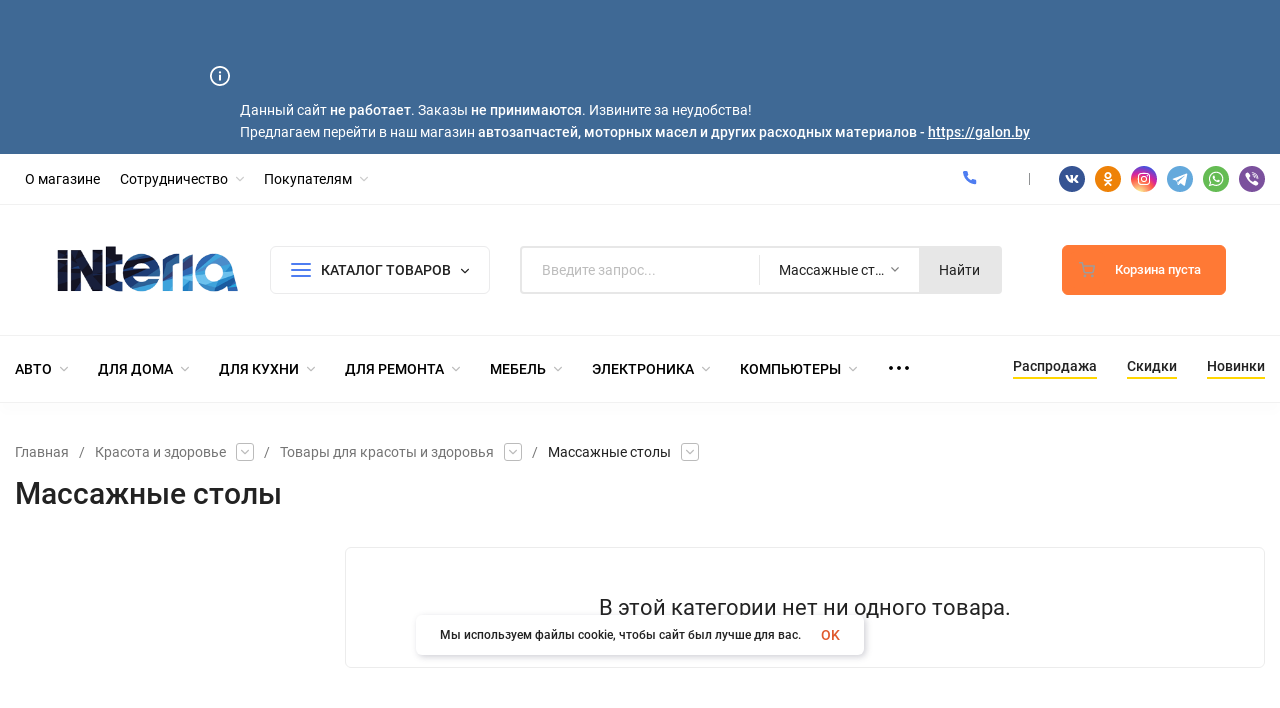

--- FILE ---
content_type: text/plain
request_url: https://www.google-analytics.com/j/collect?v=1&_v=j102&a=1598820282&t=pageview&_s=1&dl=https%3A%2F%2Finteria.by%2Fcategory%2Fkrasota-i-zdorove%2Ftovary-dlya-krasoty-i-zdorovya%2Fmassazhnye-stoly%2F&ul=en-us%40posix&dt=%D0%9C%D0%B0%D1%81%D1%81%D0%B0%D0%B6%D0%BD%D1%8B%D0%B5%20%D1%81%D1%82%D0%BE%D0%BB%D1%8B%20-%20%D0%B8%D0%BD%D1%82%D0%B5%D1%80%D0%BD%D0%B5%D1%82-%D0%BC%D0%B0%D1%80%D0%BA%D0%B5%D1%82%20%D0%98%D0%BD%D1%82%D0%B5%D1%80%D0%BD%D0%B5%D1%82-%D0%BC%D0%B0%D0%B3%D0%B0%D0%B7%D0%B8%D0%BD%20Interia.by&sr=1280x720&vp=1280x720&_u=IEBAAEABAAAAACAAI~&jid=1172214983&gjid=959370055&cid=1944439487.1769035511&tid=UA-105598927-1&_gid=1898257227.1769035511&_r=1&_slc=1&z=959326652
body_size: -449
content:
2,cG-ELNZWCE1J5

--- FILE ---
content_type: application/javascript
request_url: https://interia.by/wa-data/public/site/themes/insales/js/insale.min.js?v2.2.0.28
body_size: 11590
content:
"use sctrict";jQuery.cookie=function(e,t,i){if(arguments.length>1&&(null===t||"object"!=typeof t)){if(i=jQuery.extend({},i),null===t&&(i.expires=-1),"number"==typeof i.expires){var s=i.expires,n=i.expires=new Date;n.setDate(n.getDate()+s)}return document.cookie=[encodeURIComponent(e),"=",i.raw?String(t):encodeURIComponent(String(t)),i.expires?"; expires="+i.expires.toUTCString():"",i.path?"; path="+i.path:"",i.domain?"; domain="+i.domain:"",i.secure?"; secure":""].join("")}var o,a=(i=t||{}).raw?function(e){return e}:decodeURIComponent;return(o=new RegExp("(?:^|; )"+encodeURIComponent(e)+"=([^;]*)").exec(document.cookie))?a(o[1]):null},function(e,t){"object"==typeof exports?module.exports=t(e):"function"==typeof define&&define.amd?define([],t):e.LazyLoad=t(e)}("undefined"!=typeof global?global:this.window||this.global,function(e){"use strict";"function"==typeof define&&define.amd&&(e=window);const t={src:"data-src",srcset:"data-srcset",selector:".lazyload",root:null,rootMargin:"0px",threshold:0},i=function(){let e={},t=!1,s=0,n=arguments.length;"[object Boolean]"===Object.prototype.toString.call(arguments[0])&&(t=arguments[0],s++);let o=function(s){for(let n in s)Object.prototype.hasOwnProperty.call(s,n)&&(t&&"[object Object]"===Object.prototype.toString.call(s[n])?e[n]=i(!0,e[n],s[n]):e[n]=s[n])};for(;s<n;s++){o(arguments[s])}return e};function s(e,s){this.settings=i(t,s||{}),this.images=e||document.querySelectorAll(this.settings.selector),this.observer=null,this.init()}if(s.prototype={init:function(){if(!e.IntersectionObserver)return void this.loadImages();let t=this,i={root:this.settings.root,rootMargin:this.settings.rootMargin,threshold:[this.settings.threshold]};this.observer=new IntersectionObserver(function(e){Array.prototype.forEach.call(e,function(e){if(e.isIntersecting){t.observer.unobserve(e.target);let i=e.target.getAttribute(t.settings.src),s=e.target.getAttribute(t.settings.srcset);"img"===e.target.tagName.toLowerCase()?(i&&(e.target.src=i,e.target.classList.add("lazy-img-active")),s&&(e.target.srcset=s)):e.target.style.backgroundImage="url("+i+")"}})},i),Array.prototype.forEach.call(this.images,function(e){t.observer.observe(e)})},loadAndDestroy:function(){this.settings&&(this.loadImages(),this.destroy())},loadImages:function(){if(!this.settings)return;let e=this;Array.prototype.forEach.call(this.images,function(t){let i=t.getAttribute(e.settings.src),s=t.getAttribute(e.settings.srcset);"img"===t.tagName.toLowerCase()?(i&&(t.src=i,t.classList.add("lazy-img-active")),s&&(t.srcset=s)):t.style.backgroundImage="url('"+i+"')"})},destroy:function(){this.settings&&(this.observer.disconnect(),this.settings=null)}},e.lazyload=function(e,t){return new s(e,t)},e.jQuery){const t=e.jQuery;t.fn.lazyload=function(e){return(e=e||{}).attribute=e.attribute||"data-src",new s(t.makeArray(this),e),this}}return s}),$(function(){$.inSale={_svg:"",is_mobile:!1,home_slider_auto:"",modal_add:!1,lazy_load_false:!1,product_images_arrow:!1,filters_ajax:!1,days:"days",hours:"hours",minutes:"minutes",seconds:"seconds",products_margin:30,products_margin_mobile:10,lazyLoad:function(){let e=document.querySelectorAll(".lazy-img"),t=new LazyLoad(e);return this.lazy_load_false&&t.loadImages(),t},init:function(e){let t=this;function i(){if("function"==typeof Event)window.dispatchEvent(new Event("resize"));else{var e=window.document.createEvent("UIEvents");e.initUIEvent("resize",!0,!1,window,0),window.dispatchEvent(e)}}t._svg=e._svg,t.is_mobile=!!e.is_mobile,t.home_slider_auto=e.home_slider_auto,t.modal_add=!!e.modal_add,t.lazy_load_false=!!e.lazy_load_false,t.product_images_arrow=!!e.product_images_arrow,t.filters_ajax=!!e.filters_ajax,t.days=e.days,t.hours=e.hours,t.minutes=e.minutes,t.seconds=e.seconds,t.sign=e.sign,t.sign_position=e.sign_position,t.sign_delim=e.sign_delim,t.precision=e.precision,t.products_margin=e.products_margin,t.products_margin_mobile=e.products_margin_mobile,t.lazyLoad(),$(".h-slider").owlCarousel({autoHeight:!1,nav:!1,dots:!0,loop:!0,mouseDrag:!0,items:1,autoplay:!!t.home_slider_auto,autoplayTimeout:t.home_slider_auto?1e3*t.home_slider_auto:0,autoplayHoverPause:!0,responsive:{767:{nav:!0}},onInitialized:function(e){$(".h-slider").addClass("h-slider_active")}}),$(".p-day_slider").owlCarousel({autoHeight:!1,nav:!0,dots:!1,loop:!0,mouseDrag:!0,items:1,autoplay:!1,onInitialized:function(e){$(".p-day_slider").addClass("p-day_active")}}),function(e,i){var s=t._svg;if(!i.createElementNS||!i.createElementNS("http://www.w3.org/2000/svg","svg").createSVGRect)return!0;var n,o,a="localStorage"in e&&null!==e.localStorage,l=function(){i.body.insertAdjacentHTML("afterbegin",o)},c=function(){i.body?l():i.addEventListener("DOMContentLoaded",l)};if(a&&10==localStorage.getItem("inlineSVGrev")&&(o=localStorage.getItem("inlineSVGdata")))return c(),!0;try{(n=new XMLHttpRequest).open("GET",s,!0),n.onload=function(){n.status>=200&&n.status<400&&(o=n.responseText,c(),a&&(localStorage.setItem("inlineSVGdata",o),localStorage.setItem("inlineSVGrev",10)))},n.send()}catch(e){}}(window,document),window.stylerRadioChecbox=function(){$('input[type="radio"]').not('.in-radio input[type="radio"],.searchpro__page-sidebar input[type="radio"],.s-order-page input[type="radio"]').each(function(e,t){$(this).wrap('<div class="in-radio"></div>').parent().append('<div class="in-radio__element"></div>'),$(this).closest("label").length||$(this).parent().wrap("<label></label>")}),$('input[type="checkbox"]').not('.in-checkbox input[type="checkbox"],.searchpro__page-sidebar input[type="checkbox"],.s-order-page input[type="checkbox"]').each(function(e,t){$(this).wrap('<div class="in-checkbox"></div>').parent().append('<div class="in-checkbox__element"></div>'),$(this).closest("label").length||$(this).parent().wrap("<label></label>")})},stylerRadioChecbox(),$(".in-checkbox").on("click",".in-checkbox__element:not(label .in-checkbox__element)",function(){var e=$(this).prev();e.prop("checked")?e.prop("checked",!1):e.prop("checked",!0)}),$(".fan").fancybox(),$("[data-fancybox]").fancybox({loop:!0});const s=$(".search"),n=$(".search-res");n.length&&s.length&&(s.find(".search__input").on("keyup",function(){const e=$(this),t=e.closest("form"),i=t.attr("action");$(this).val().length<3?n.removeClass("search-res_active").html(""):$.get(i+"?"+t.serialize()+"&ajax=1",function(t){const i=$(t);s.find(".search__info").hide(),i.hasClass("search-res")?e.closest(".search").find(".search-res").html(i.html()).addClass("search-res_active"):e.closest(".search").find(".search-res").html(i.html()).removeClass("search-res_active")})}),$(document).click(function(e){$(e.target).closest(".search").length||(n.removeClass("search-res_active"),e.stopPropagation())}));const o=$(".h-mobile__top-search");s.length&&o.length&&(o.find(".h-mobile__top-search-icon").click(function(){o.find(".h-mobile__top-search-bl").addClass("h-mobile__top-search-bl_active")}),o.find(".h-mobile__top-search-close").click(function(){o.find(".h-mobile__top-search-bl").removeClass("h-mobile__top-search-bl_active")}));const a=$(".m-search"),l=$(".m-header__search");l.length&&a.length&&(l.click(function(e){a.addClass("m-search_active")}),a.find(".m-search__close").click(function(e){a.removeClass("m-search_active")}));const c=$(".h-fix"),r=$(".header").innerHeight();c.length&&$(window).scroll(function(){$(this).scrollTop()>r?c.addClass("h-fix_active"):c.removeClass("h-fix_active")});const d=$(".h-menu__link_active");d.length&&d.each(function(){$(this).closest(".h-menu__item").find(".h-menu__link").first().addClass("h-menu__link_active")});const _=$(".c-main-bg");_.length&&_.click(function(){$(this).removeClass("c-main-bg_active")});const m=$(".h-menu_hover");m.length&&m.mouseover(function(){$(".b-catalog_active").length||($(this).addClass("h-menu_open"),_.addClass("c-main-bg_active"))}).mouseout(function(){$(".b-catalog_active").length||($(this).removeClass("h-menu_open"),_.removeClass("c-main-bg_active"))});const h=$(".b-catalog"),u=$(".b-catalog__button");h.length&&u.length&&(u.click(function(){const e=$(this).closest(".b-catalog");let t=$("body,html").innerHeight()-$(this).innerHeight()-$(this).position().top-($(this).offset().top-$(window).scrollTop())-22;$(this).next().find(".c-menu__wrap").css("max-height",t>360?t:360),e.hasClass("b-catalog_active")?($(this).parent().removeClass("b-catalog_active"),$(this).find(".bars").removeClass("bars_active"),$(this).next().removeClass("c-menu_active"),_.removeClass("c-main-bg_active"),$(this).closest(".header__top-wrap").css("zIndex",""),$(this).closest(".header__midd-wrap").css("zIndex",""),$(this).closest(".header__bott-wrap").css("zIndex","")):($(this).parent().addClass("b-catalog_active"),$(this).find(".bars").addClass("bars_active"),$(this).next().addClass("c-menu_active"),$(this).closest(".header__top-wrap").css("z-index","903"),$(this).closest(".header__midd-wrap").css("z-index","902"),$(this).closest(".header__bott-wrap").css("z-index","901"),_.addClass("c-main-bg_active"))}),$(document).click(function(e){$(e.target).closest(".b-catalog").length||$(e.target).closest(".h-menu_catalog").length||$(e.target).closest(".l-catalog").length||(h.removeClass("b-catalog_active"),h.find(".bars").removeClass("bars_active"),h.find(".c-menu").removeClass("c-menu_active"),_.removeClass("c-main-bg_active"),$(".header__top-wrap").css("z-index",""),$(".header__midd-wrap").css("z-index",""),$(".header__bott-wrap").css("z-index",""),e.stopPropagation())}));const p=$(".c-menu__item"),f=$(".c-menu__right");if(p.length){let e;p.mouseover(function(){const t=$(this);let i=t.data("id");clearTimeout(e),e=setTimeout(function(){p.removeClass("c-menu__item_active"),t.addClass("c-menu__item_active"),f.find(".c-menu__items").removeClass("c-menu__items_active"),f.find(".c-menu__items-"+i).addClass("c-menu__items_active")},300)}),f.mouseover(function(){clearTimeout(e)})}const g=$(".l-catalog");if(g.length){function v(){const e=$(".in-right")[0].getBoundingClientRect().width+30;g.find(".c-menu__right").css({width:e})}g.mouseenter(function(){g.find(".c-menu__items").removeClass("c-menu__items_active");const e=g[0].getBoundingClientRect().height,t=$("body,html").innerHeight()-($(this).offset().top-$(window).scrollTop())-62;g.find(".c-menu__right-wrap").css("max-height",t>360?t:360),g.find(".c-menu__right-wrap").css("min-height",e-40)}).mouseleave(function(){setTimeout(function(){g.find(".c-menu__item_active").removeClass("c-menu__item_active")},300)}),$(window).resize(function(e){v()}),v()}const b=$(".h-menu");b.length&&(b.each(function(e,i){const s=$(this),n=s.find(".h-menu__yet"),o=n.find(".h-menu__sub"),a=o.length?o:n.find(".h-menu__img-ul");let l=s.innerWidth();function c(){const e=s.innerWidth();let t=n.innerWidth(),i=[];s.addClass("h-menu_active"),n.hide(),s.find(".h-menu__item:not(.h-menu__yet)").each(function(s,n){(t+=$(this).innerWidth()+3)>e?(i.push(s),$(this).hide()):$(this).show()}),t>e&&s.find(".h-menu__yet").show(),a.find(".h-menu__sub-item-right").hide(),i.length>0&&i.forEach(function(e,t,i){a.find(".h-menu__sub-item-right").eq(e).show()})}s.find(".h-menu__item:not(.h-menu__yet)").each(function(){let e=$(this).find(".h-menu__icon").html()||"",i=$("<div></div>").append($(this).find(".h-menu__link .label").clone());const s=$(this).find(".h-menu__link .h-menu__name").text(),n=$(this).find(".h-menu__link").attr("href"),l=$(this).find(".h-menu__link_active");if(e&&(e='<span class="h-menu__img-icon">'+e+"</span>"),o.length){let e=$(this).find(">.h-menu__sub").html(),t="";null!=e?(e='<ul class="h-menu__sub h-menu__sub-2">'+e+"</ul>",t='<svg class="icon8 i-angle-right"><use xlink:href="#i-angle-right"></use></svg>'):e="";let i="";l.length&&(i=" h-menu__link_active"),a.append('<li class="h-menu__sub-item h-menu__sub-item-right"><a href="'+n+'" class="h-menu__sub-link'+i+'">'+s+t+"</a>"+e+"</li>")}else{let t=$(this).find(">.h-menu__sub").clone(),o=$(this).find(".h-menu__img-ul").clone(),l=$(this).find(".c-menu__left").clone();t.length?(t.find(".h-menu__sub-item").removeClass("h-menu__sub-item").addClass("h-menu__img-li-1"),t.find(".h-menu__sub-link").removeClass("h-menu__sub-link").addClass("h-menu__img-link-1"),t.find(".h-menu__sub,.i-angle-right,.h-menu__icon").remove(),t='<ul class="h-menu__img-ul-1">'+t.html()+"</ul>"):o.length?(o.find(".h-menu__img-li").removeClass("h-menu__img-li").addClass("h-menu__img-li-1"),o.find(".h-menu__img-link").removeClass("h-menu__img-link").addClass("h-menu__img-link-1"),o.find(".h-menu__img-name").removeClass("h-menu__img-name"),o.find(".h-menu__img-icon,.h-menu__img-ul-1").remove(),t='<ul class="h-menu__img-ul-1">'+o.html()+"</ul>"):l.length?(l.find(".c-menu__item").removeClass("c-menu__item").addClass("h-menu__img-li-1"),l.find(".c-menu__item-link").removeClass("c-menu__item-link").addClass("h-menu__img-link-1"),l.find(".c-menu__item-icon,.i-angle-right").remove(),t='<ul class="h-menu__img-ul-1">'+l.html()+"</ul>"):t="",a.append('<li class="h-menu__sub-item-right h-menu__img-li"><a class="h-menu__img-link" href="'+n+'">'+e+'<span class="h-menu__img-name h-menu__name">'+s+"</span>"+i.html()+"</a> "+t+"</li>")}t.lazyLoad()}),a.find(".h-menu__sub-item-right").hide();let r=$(window).width();$(window).resize(function(e){const t=$(this).width();t!=r&&(c(),r=t)}),c(),$(window).bind("load",function(){c(),s.removeClass("h-menu_over"),l=s.innerWidth(),$(window).scroll(function(){l!=s.innerWidth()&&c()})})}),$(".h-menu__link_active").each(function(){$(this).closest(".h-menu__sub-item").is(":visible")||$(this).closest(".h-menu__item").find(".h-menu__link").addClass("h-menu__link_active")}));const C=$(".h-menu__link, .m-brands__link");let w,k;C.length&&C.mouseenter(function(){const e=$(this).parent();let t=$("body,html").innerHeight()-e.innerHeight()-e.position().top-(e.offset().top-$(window).scrollTop())-20;const i=e.find(".h-menu__img-ul"),s=e.find(".c-menu__wrap");e.find(".h-menu__img-title").length&&(t-=e.find(".h-menu__img-title").innerHeight()+20),i.length&&i.css("max-height",t>360?t-40:360),s.length&&s.css("max-height",t>360?t:360)});const x=$(".h-menu__link");var y,z;x.length&&(x.mouseover(function(){const e=$(this);clearTimeout(w),clearTimeout(k),x.removeClass("tab-hover"),w=setTimeout(function(){e.addClass("tab-hover")},200)}).mouseout(function(){const e=$(this);clearTimeout(w),clearTimeout(k),k=setTimeout(function(){e.find(".h-menu__link").removeClass("tab-hover")},300)}),y="only screen and (min-width: 768px)","function"==typeof(z=window.matchMedia)&&y&&z(y).matches&&$(document).on("click touch",".h-menu__link",function(){if($(this).find(".i-angle-down").length&&!$(this).hasClass("tab-hover"))return!1}));const T=$(".l-menu");T.length&&(T.find(".l-menu__angle").click(function(){$(this).toggleClass("l-menu__angle_active").next().slideToggle()}),$(".l-menu__active").parents(".l-menu__dop").show().prev().addClass("l-menu__angle_active"));const I=$(".f-currency select");I.length&&I.change(function(){let e=location.href;-1==e.indexOf("?")?e+="?":e+="&",location.href=e+"currency="+$(this).val()});const L=$(".bars_mobile"),j=$(".m-menu"),S=$(".m-menu__close");L.length&&(L.click(function(e){$(this).addClass("bars_active"),j.addClass("m-menu_active"),$("html").css({overflow:"hidden"})}),S.click(function(e){$(".bars").removeClass("bars_active"),j.removeClass("m-menu_active"),$("html").css({overflow:""})})),j.length&&!$(".m-menu-catalog").length&&j.find(".m-menu__down:not(.m-menu-links .m-menu__down)").click(function(){const e=$(this).closest(".m-menu__info").next();$(this).toggleClass("m-menu__down_active"),$(this).closest(".m-menu__ul-2").length||(j.find(".m-menu__down").not($(this)).removeClass("m-menu__down_active"),j.find(".m-menu__li-1").not($(this).closest(".m-menu__li-1")).removeClass("m-menu__li-1_active"),j.find(".m-menu__ul-2").not(e).slideUp(),$(this).closest(".m-menu__li-1").toggleClass("m-menu__li-1_active")),$(this).closest(".m-menu__info").next().slideToggle()}),function(){const e=$(".m-menu-links");$(".m-menu-catalog").click(function(){$(this).next().children().show()}),e.find(".m-menu-links__close").click(()=>{e.find(".m-menu-links__dop").hide(),$(".bars").removeClass("bars_active"),$(".m-menu").removeClass("m-menu_active"),$("html").css({overflow:""})}),e.find(".m-menu__info").click(function(e){if($(this).find(".m-menu__down").length)return e.stopPropagation(),$(this).next().show(),!1}),e.find(".m-menu-links__prev").click(function(){$(this).closest(".m-menu-links__dop").hide()}),e.find(".m-menu-links__title").click(function(){$(this).closest(".m-menu-links__dop").hide()})}();const H=$(".h-yet__show"),A=$(".h-yet__hide");H.length&&A.length&&(H.click(function(e){$(this).parent().prev().addClass("h-hidden-show"),$(this).hide().next().show()}),A.click(function(e){$(this).parent().prev().removeClass("h-hidden-show"),$(this).hide().prev().show()}));const M=$(".f-mobile");if(M.length&&($(document).on("click",".f-filter-bar",function(){M.addClass("f-mobile_active")}),$(document).on("click",".f-mobile__close,.filter__button",function(){return M.removeClass("f-mobile_active"),!1})),t.is_mobile){const e=$(".footer__item-title");e.length&&e.click(function(){$(this).find(".footer__item-down").toggleClass("footer__item-down_active"),$(this).next().slideToggle()})}if(t.is_mobile){const e=$(".h-phone__home");e.length&&(e.click(function(){$(this).toggleClass("h-phone__home_active")}),$(document).click(function(t){$(t.target).closest(".h-mobile__top-phone").length||(e.removeClass("h-phone__home_active"),t.stopPropagation())}))}$(".h-categ__slider").owlCarousel({lazyLoad:!0,dots:!1,nav:!0,margin:30,loop:!1,responsive:{0:{margin:10,items:2},580:{margin:20,items:3},767:{margin:20,items:4},1280:{items:5}},onInitialized:function(e){$(e.currentTarget).addClass("h-categ__slider_active")}}),$(".c-categ__slider").owlCarousel({lazyLoad:!0,dots:!1,nav:!0,margin:30,loop:!1,responsive:{0:{margin:10,items:2},580:{margin:20,items:3},1280:{items:4}},onInitialized:function(e){$(e.currentTarget).addClass("c-categ__slider_active")}}),$(".r-reviews__sl-2").owlCarousel({lazyLoad:!0,dots:!1,nav:!0,margin:20,loop:!1,responsive:{0:{items:1},680:{items:2}}}),$(".r-reviews__sl-3").owlCarousel({lazyLoad:!0,dots:!1,nav:!0,margin:20,loop:!1,responsive:{0:{items:1},680:{items:2},980:{items:3}}}),$(".r-reviews__sl-4").owlCarousel({lazyLoad:!0,dots:!1,nav:!0,margin:20,loop:!1,responsive:{0:{items:1},680:{items:2},980:{items:3},1280:{items:4}}}),$(".h-stock__slider").owlCarousel({lazyLoad:!0,dots:!1,nav:!0,margin:0,loop:!0,responsive:{0:{margin:0,items:1},1180:{margin:$(".in-left").length?0:20,items:$(".in-left").length?1:2}}}),$(".products_slider.h-products_col-2").owlCarousel({lazyLoad:!0,dots:!1,nav:!0,margin:20,autoHeight:!1,responsive:{0:{items:1,margin:t.products_margin_mobile},1080:{items:2,margin:t.products_margin_mobile},1400:{margin:t.products_margin,items:2}},onInitialized:function(e){$(e.currentTarget).addClass("products_slider_active")}}),$(".products_slider.h-products_col-3").owlCarousel({lazyLoad:!0,dots:!1,nav:!0,margin:20,autoHeight:!1,responsive:{0:{items:1,margin:t.products_margin_mobile},760:{items:2,margin:t.products_margin_mobile},920:{items:3,margin:t.products_margin_mobile},1080:{items:2,margin:t.products_margin_mobile},1400:{margin:t.products_margin,items:3}},onInitialized:function(e){$(e.currentTarget).addClass("products_slider_active")}}),$(".products_slider.h-products_col-4").owlCarousel({lazyLoad:!0,dots:!1,nav:!0,margin:20,autoHeight:!1,responsive:{0:{items:1,margin:t.products_margin_mobile},760:{items:2,margin:t.products_margin_mobile},920:{items:3,margin:t.products_margin_mobile},1080:{items:3,margin:t.products_margin_mobile},1400:{margin:t.products_margin,items:4}},onInitialized:function(e){$(e.currentTarget).addClass("products_slider_active")}}),$(".products_slider.products_col-3").owlCarousel({lazyLoad:!0,dots:!1,nav:!0,margin:20,autoHeight:!1,responsive:{0:{items:2,margin:t.products_margin_mobile},580:{items:2,margin:t.products_margin_mobile},760:{items:3,margin:t.products_margin_mobile},1080:{items:3,margin:t.products_margin_mobile},1400:{margin:t.products_margin,items:3}},onInitialized:function(e){$(e.currentTarget).addClass("products_slider_active")}}),$(".products_slider.products_col-4").owlCarousel({lazyLoad:!0,dots:!1,nav:!0,margin:20,autoHeight:!1,responsive:{0:{items:2,margin:t.products_margin_mobile},580:{items:2,margin:t.products_margin_mobile},760:{items:3,margin:t.products_margin_mobile},920:{items:4,margin:t.products_margin_mobile},1080:{items:3,margin:t.products_margin_mobile},1400:{margin:t.products_margin,items:4}},onInitialized:function(e){$(e.currentTarget).addClass("products_slider_active")}}),$(".products_slider.products_col-5").owlCarousel({lazyLoad:!0,dots:!1,nav:!0,margin:20,autoHeight:!1,responsive:{0:{items:2,margin:t.products_margin_mobile},580:{items:2,margin:t.products_margin_mobile},760:{items:3,margin:t.products_margin_mobile},920:{items:4,margin:t.products_margin_mobile},1080:{items:4,margin:t.products_margin_mobile},1300:{margin:t.products_margin,items:5}},onInitialized:function(e){$(e.currentTarget).addClass("products_slider_active")}}),$(".products_slider.products_col-6").owlCarousel({lazyLoad:!0,dots:!1,nav:!0,margin:20,autoHeight:!1,responsive:{0:{items:2,margin:t.products_margin_mobile},500:{items:3,margin:t.products_margin_mobile},760:{items:4,margin:t.products_margin_mobile},920:{items:5,margin:t.products_margin_mobile},1080:{items:5,margin:t.products_margin_mobile},1300:{margin:t.products_margin,items:6}},onInitialized:function(e){$(e.currentTarget).addClass("products_slider_active")}});const E=$(".upTop");E.length&&($(window).scroll(function(){$(this).scrollTop()>110?E.addClass("upTop_active"):E.removeClass("upTop_active")}),E.click(function(){return $("body,html").scrollTop(100),$("body,html").animate({scrollTop:0},300),!1}));const R=function(e,i,s){$(".c-products").addClass("c-products_loading"),e=~e.indexOf("?")?e:location.pathname+"?",$.get(e+"&_=_",function(n){const o=$("<div>"+n+"</div>"),a=o.find(".c-products");$(".filter__sr").html(o.find(".filter__sr").html()),i&&($(i).html(o.find(i).html()),s(),stylerRadioChecbox()),$(".c-products").removeClass("c-products_loading").html(a.html()),history.pushState&&void 0!==history.state&&window.history.pushState({},"",e),t.lazyLoad(),X()})};$(document).on("click",".sorting__page-item",function(){$(".sorting__page-item").removeClass("sorting__page-item_sel"),$(this).addClass("sorting__page-item_sel"),$.cookie("products_per_page",+$(this).text());const e=location.href.split("?")[1];R(void 0===e?"?":"?"+e)}),$(document).on("click",".sorting__switch",function(){$(".sorting__switch").removeClass("sorting__switch_active"),$(this).addClass("sorting__switch_active");const e=$(this).data("view");$.cookie("sorting__switch",e,{expires:30,path:"/"});const t=location.href.split("?")[1];R(void 0===t?"?":"?"+t)}),$(document).on("click",".sorting__sort-name",function(){$(this).toggleClass("sorting__sort-name_active").next().toggleClass("sorting__sort-block_active")}),$(document).on("click",".sorting__sort-list a",function(e){return e.preventDefault(),R($(this).attr("href")),$(document).click(),!1}),$(document).click(function(e){$(e.target).closest(".sorting__sort").length||($(".sorting").find(".sorting__sort-name").removeClass("sorting__sort-name_active").next().removeClass("sorting__sort-block_active"),e.stopPropagation())}),$(".filters-title").click(function(){$(this).toggleClass("filters-title_active")}),window.filterSlider=function(e){$("."+e).find("."+e+"__sliders").each(function(){if($(this).find("."+e+"-slider").length)return;$(this).append('<div class="'+e+'-slider"></div>');const t=$(this).closest(".d-filter__param"),i=$(this).find(".min"),s=$(this).find(".max"),n=parseFloat(i.attr("placeholder")),o=parseFloat(s.attr("placeholder"));let a=1;const l=$(this).find("."+e+"-slider");if(l.data("step"))a=parseFloat(l.data("step"));else{if(Math.round(n)!=n||Math.round(o)!=o){var c=0;try{if(n>0){var r=(n+"").split(".")[1];r&&r.length&&(c=r.length)}if(o>0){var d=(o+"").split(".")[1];d&&d.length&&d.length>c&&(c=d.length)}}catch(e){console&&console.log(e.message)}c>0&&(a=1/Math.pow(10,c))}}l.slider({create:function(e,t){},range:!0,min:parseFloat(i.attr("placeholder")),max:parseFloat(s.attr("placeholder")),step:a,values:[parseFloat(i.val().length?i.val():i.attr("placeholder")),parseFloat(s.val().length?s.val():s.attr("placeholder"))],slide:function(e,a){let l=a.values[0]==$(this).slider("option","min")?$(this).slider("option","min"):a.values[0],c=a.values[1]==$(this).slider("option","max")?$(this).slider("option","max"):a.values[1];l==n&&c==o?(i.val(""),s.val(""),t.removeClass("d-filter__param_active")):(i.val(l),s.val(c),t.addClass("d-filter__param_active")),l!=n&&c!=o?t.find(".d-filter__name-v").text(2):l==n&&c==o||t.find(".d-filter__name-v").text(1)},change:function(e,t){},stop:function(e,t){i.change()}}),i.add(s).change(function(){let e=""===i.val()?l.slider("option","min"):parseFloat(i.val()),a=""===s.val()?l.slider("option","max"):parseFloat(s.val());a>=e&&l.slider("option","values",[e,a]),e==n&&a==o?(i.val(""),s.val(""),t.removeClass("d-filter__param_active")):(i.val(e),s.val(a),t.addClass("d-filter__param_active")),e!=n&&a!=o?t.find(".d-filter__name-v").text(2):e==n&&a==o||t.find(".d-filter__name-v").text(1)})})};const F=function(e,t,i){const s=e.serializeArray(),n=[];for(let e=0;e<s.length;e++)""!==s[e].value&&n.push(s[e].name+"="+s[e].value);let o="?"+n.join("&");R(o,t,i);const a=$(".d-filter-fix");if(a.length&&".d-filter"!=t){let e=0,t=a.prev();e=t.length?t.offset().top+t.innerHeight():(t=a.parent()).offset().top-35,$(".h-fix").length&&(e-=$(".h-fix").innerHeight()),$("body,html").animate({scrollTop:e},200)}};$(document).on("click",".f-finds__list",function(){const e=$(this).data("type"),t=$(this).data("code");if("price"==e)$(".filter__param_price,.d-filter__param_price").find("input").val(""),$(".filter__param_price,.d-filter__param_price").find("input").first().change();else if("checkbox"==e){const e=$(this).data("value"),i=$(".filter,.d-filter").find('input[name="'+t+'[]"][value="'+e+'"]'),s=i.closest(".filter__label,.d-filter__label");i.length&&s.length&&(i.prop("checked",!1),s.removeClass("filter__label_active d-filter__label_active"),F(i.closest("form")),q(s.closest(".d-filter__values")))}else if("slider"==e){const e=$(".filter,.d-filter").find('input[name="'+t+'[min]"]'),i=$(".filter,.d-filter").find('input[name="'+t+'[max]"]');e.val(""),i.val(""),e.change(),e.closest(".d-filter__param").removeClass("d-filter__param_active")}else if("radio"==e){const e=$(".filter,.d-filter").find('input[name="'+t+'"][value=""]'),i=e.closest(".filter__check,.d-filter__check").find(".filter__label,.d-filter__label");e.length&&i.length&&(e.prop("checked",!0),i.removeClass("filter__label_active d-filter__label_active"),F(e.closest("form")),q(i.closest(".d-filter__values")))}}),$(document).on("click",".f-finds__button",function(e){return e.preventDefault(),U($(".filter")),U($(".d-filter")),R($(this).data("url")),!1});const D=function(){const e=$(".filter");e.length&&(e.find(".filter__bar").click(function(){$(this).next().slideToggle()}),e.find(".filter__label").on("change",function(){$(this).toggleClass("filter__label_active"),t.filters_ajax&&F($(this).closest("form"),".d-filter",O)}),e.find(".filter__inp").on("change",function(){t.filters_ajax&&F($(this).closest("form"),".d-filter",O)}),e.find("form").on("submit",function(){return F($(this).closest("form"),".d-filter",O),!1}),e.find(".filter__label_active").each(function(){$(this).closest(".filter__check").show().prev().addClass("filter__name_active")}),e.find(".filter__check-dop").each(function(){$(this).find("label").each(function(){if($(this).hasClass("filter__label_active")){const e=$(this).closest(".filter__check-dop");e.prev().hide(),e.show()}})}),e.find(".filter__check-all").click(function(){$(this).hide(),$(this).next().show()}),e.find(".filter__check-all-no").click(function(){$(this).parent().hide(),$(this).parent().prev().show()}),e.find(".filter__name").click(function(){$(this).toggleClass("filter__name_active"),$(this).next().slideToggle(200)}),filterSlider("filter"))};D();const O=function(){const e=$(".d-filter");e.length&&(e.find(".d-filter__name").on("click",function(){let t=$(this).parent();e.find(".d-filter__param_click").not(t).removeClass("d-filter__param_click"),t.toggleClass("d-filter__param_click")}),e.find(".d-filter__label:not(.d-filter__label-r)").on("change",function(){$(this).toggleClass("d-filter__label_active"),F($(this).closest("form"),".filter",D),q($(this).closest(".d-filter__values"))}),e.find(".d-filter__label-r").on("change",function(){$(this).parent().find(".d-filter__label-r").removeClass("d-filter__label_active"),""!=$(this).find("input").val()&&$(this).addClass("d-filter__label_active"),F($(this).closest("form"),".filter",D),q($(this).closest(".d-filter__values"))}),e.find(".d-filter__inp").on("change",function(){F($(this).closest("form"),".filter",D)}),e.find(".d-filter__clear").on("click",function(){const e=$(this).closest(".d-filter__param").removeClass("d-filter__param_active"),t=e.find(".d-filter__label").removeClass("d-filter__label_active"),i=e.find(".d-filter__inp");t.find("input").prop("checked",!1),i.val(""),i.length?i.change():F($(this).closest("form"),".filter",D)}),filterSlider("d-filter"))};function q(e){const t=e.closest(".d-filter__param");e.find(".d-filter__label_active").length&&t.addClass("d-filter__param_active");let i=0;e.find("label").each(function(){$(this).hasClass("d-filter__label_active")&&(i+=1)}),0==i?t.removeClass("d-filter__param_active"):t.find(".d-filter__name-v").text(i)}function U(e){e.length&&(e.find("input[type=checkbox]").removeAttr("checked"),e.find("input[type=radio]").removeAttr("checked"),e.find(".min").val(""),e.find(".max").val(""),e.find(".filter__label_active").removeClass("filter__label_active"),e.find(".d-filter__label_active").removeClass("d-filter__label_active"),e.find(".d-filter__param").removeClass("d-filter__param_active"),e.find(".ui-slider").each(function(){var e=$(this).slider("option");$(this).slider("values",[e.min,e.max])}))}function W(e){let i,s,n,o=parseInt(e=(+e||0).toFixed(t.precision))+"";(i=o.length)>3?i%=3:i=0,s=i?o.substr(0,i)+" ":"",n=o.substr(i).replace(/(\d{3})(?=\d)/g,"$1 "),kd=t.precision&&e-o?","+Math.abs(e-o).toFixed(t.precision).replace(/-/,0).slice(2):"";let a=s+n+kd;return null==t.sign_delim&&(t.sign_delim="."),t.sign_position?a+t.sign_delim+t.sign:t.sign+t.sign_delim+a}O(),$(document).click(function(e){$(e.target).closest(".d-filter__param").length||($(".d-filter__param_click").removeClass("d-filter__param_click"),e.stopPropagation())}),$(document).on("click",".filter__reset",function(e){return e.preventDefault(),U($(".filter")),U($(".d-filter")),R($(this).data("url")),!1}),$("body").on("click",".products__yet:not(.in-loading)",function(){$(this).addClass("in-loading");const e=$(this).closest(".in-blocks__item-s"),i=$(this).closest(".in-blocks__item"),s=$(".pagin .selected").next().find("a").attr("href");$.get(s,function(n){const o=$("<div>"+n+"</div>").find(".c-products__dop");i.remove(),e.append(o.children()),history.pushState&&void 0!==history.state&&window.history.pushState({},"",s),t.lazyLoad(),X()})}),$("body").on("click",".mcart__item-delete",function(){const e=$(this).closest(".mcart__items"),t=$(this).closest(".mcart__item"),i=e.data("url"),s=$(this).data("id");t.fadeOut(),$.post(i+"delete/",{html:1,id:s},function(t){0==t.data.count&&(e.find(".mcart__h-f").show(),e.find(".mcart__content").hide(),$(".s-mcart_active").removeClass("s-mcart_active"),$(".mcart_active").removeClass("mcart_active"),$(".hicon__cart").removeClass("hicon__cart_active"),$(".hcount_active").removeClass("hcount_active")),$(".cart-count").text(t.data.count).addClass("a-pulse"),$(".cart-price").html(t.data.total),setTimeout(function(){$(".a-pulse").removeClass("a-pulse")},600)},"json")});const P=$(".timer");$.fn.countdowntimer&&P.length&&P.each(function(){$(this).html("");const e=$(this).attr("id")||"js-promo-countdown"+(""+Math.random()).slice(2);$(this).attr("id",e);const i=$(this).data("start").replace(/-/g,"/"),s=$(this).data("end").replace(/-/g,"/");$(this).countdowntimer({startDate:i,dateAndTime:s,size:"lg",regexpMatchFormat:"([0-9]{1,3}):([0-9]{1,2}):([0-9]{1,2}):([0-9]{1,2})",regexpReplaceWith:'<div class="timer__item"><div class="timer__num">$1</div><div class="timer__name">'+t.days+'</div></div><div class="timer__item"><div class="timer__num">$2</div><div class="timer__name">'+t.hours+'</div></div><div class="timer__item"><div class="timer__num">$3</div><div class="timer__name">'+t.minutes+'</div></div><div class="timer__item"><div class="timer__num">$4</div><div class="timer__name">'+t.seconds+"</div></div>"}),i>s&&$(this).remove()});const B=$(".timer-low");function N(){$(".ss-modal").removeClass("ss-modal_active"),$(".ss-modal-wrap").removeClass("ss-modal-wrap_active"),$(".s-form-wrapper .show-write-form").removeClass("is-active"),$(".m-bars").removeClass("m-bars_sel"),$(".m-cMenu").removeClass("m-cMenu_active"),setTimeout(function(){$("html").css({"margin-right":"",overflow:""}),$(".ss-modal,.ss-modal-wrap").remove()},300)}function G(){return $("body").prepend('    <div class="ss-modal-wrap">      <div class="ss-modal-loading">        <svg class="icon30 i-loading"><use xlink:href="#i-loading"></use></svg>      </div>    </div>    <div class="ss-modal">      <div class="ss-modal__content">        <div class="ss-modal__popup">          <div class="ss-modal__close">            <svg class="icon12 i-remove"><use xlink:href="#i-remove"></use></svg>          </div>        </div>      </div>    </div>')}function V(){const e=$(".p-images");if(e.length){let i;e.find(".p-images__dop-link").click(function(t,n){if(t.preventDefault,e.find(".p-images__dop-link").removeClass("p-images__dop-link_active"),$(this).addClass("p-images__dop-link_active"),s.trigger("to.owl.carousel",[$(this).data("index"),300]),n&&i){const e=$('.p-images__dop-link[data-image-id="'+n+'"]').data("index"),t=i.find("[data-index='"+e+"']");i.find(".p-images__dop-link_active").removeClass("p-images__dop-link_active"),t.addClass("p-images__dop-link_active"),t.parent().is(".active")||i.trigger("to.owl.carousel",[e,300])}return!1}),e.find(".p-images__slider-item").fancybox({mobile:{clickSlide:"close"},loop:!0});const s=$(".p-images__slider").owlCarousel({dots:!1,nav:t.product_images_arrow,margin:10,loop:!0,items:1,onTranslated:function(e){t.lazyLoad().loadImages();const s=$(".p-images__slider .owl-item.active .p-images__slider-item").data("index"),n=i||$(".p-images__dop-block"),o=n.find("[data-index='"+s+"']");n.find(".p-images__dop-link_active").removeClass("p-images__dop-link_active"),o.addClass("p-images__dop-link_active"),i&&!o.parent().is(".active")&&i.trigger("to.owl.carousel",[s,300])}});$(".p-images__dop-slider-2").length&&(i=$(".p-images__dop-slider-2").owlCarousel({lazyLoad:!0,dots:!1,margin:10,loop:!1,nav:!0,responsive:{0:{items:4},680:{items:5},767:{items:4}}})),$(".p-images__dop-slider").length&&(i=$(".p-images__dop-slider").owlCarousel({lazyLoad:!0,dots:!1,margin:10,loop:!1,nav:!0,responsive:{0:{items:4},680:{items:5},767:{items:3},1084:{items:4},1280:{items:5}}}))}}function Q(e,i){e.find(".ss-modal-loading").remove(),e.find(".ss-modal").addClass("ss-modal_active"),e.find(".ss-modal__popup").append(i),stylerRadioChecbox(),lazyImg=document.getElementsByClassName("lazy-loading-img"),t.lazyLoad().loadImages(),V()}function X(){const e=$(".products__cart-options");e.length&&e.find("select").on("change",function(){const e=$(this).find("option:selected"),t=$(this).closest(".products__item"),i=t.find(".products__price-new"),s=t.find(".products__price-old"),n=t.find(".products__price-old-p"),o=t.find(".stock-label__price"),a=t.find(".stock-label__percent"),l=e.data("price"),c=e.data("compare-price");i.html(W(l)),t.find(".products__code-v").text(e.data("code")),c?(s.show(),n.html(W(c)),o.length&&(o.html("-"+W(c-l)),a.html(Math.round(100*(c-l)/c)+"%"))):s.hide()});const t=$(".products__cart-skus");t.length&&t.find("input").on("change",function(){$(this).closest(".products__item").find(".products__code-v").text($(this).data("code"))});const i=$(".products__item"),s=$(".p-tile-img");i.length&&s.length&&(i.on("mouseenter",function(){$(this).find(".p-tile-img").addClass("p-tile-img_active")}),i.on("mouseleave",function(){s.removeClass("p-tile-img_active")}));const n=i.find(".p-tile__item");i.length&&n.length&&(i.on("mouseleave",function(){$(this).find(".products__img").removeClass("products__img_active").eq(0).addClass("products__img_active"),$(this).find(".p-tile__item").removeClass("p-tile__item_active").eq(0).addClass("p-tile__item_active")}),n.on("mouseenter",function(){const e=$(this).index(),t=$(this).closest(".p-tile");t.find(".products__img").removeClass("products__img_active").eq(e).addClass("products__img_active"),t.find(".p-tile__item").removeClass("p-tile__item_active"),$(this).addClass("p-tile__item_active")}))}$.fn.countdowntimer&&B.length&&B.each(function(){$(this).html("");const e=$(this).attr("id")||"js-promo-countdown"+(""+Math.random()).slice(2);$(this).attr("id",e);const t=$(this).data("start").replace(/-/g,"/"),i=$(this).data("end").replace(/-/g,"/");$(this).countdowntimer({startDate:t,dateAndTime:i,size:"lg",regexpMatchFormat:"([0-9]{1,3}):([0-9]{1,2}):([0-9]{1,2}):([0-9]{1,2})",regexpReplaceWith:'<div class="timer-low__item">$1:</div><div class="timer-low__item">$2:</div><div class="timer-low__item">$3:</div><div class="timer-low__item">$4</div>'}),t>i&&$(this).remove()}),$(document).on("click",".ss-modal__close,.addCart__close",function(){N()}),$(document).click(function(e){($(e.target).hasClass("ss-modal__content")||$(e.target).hasClass("ss-modal-wrap"))&&N()}),$(".in-modal").click(function(){const e=$(this).attr("href"),i=G();$("html").css({overflow:"hidden"}),t.is_mobile||$("html").css({"margin-right":"16px"}),i.find(".ss-modal-wrap").addClass("ss-modal-wrap_active"),setTimeout(function(){Q(i,$(e).clone().children())},100)}),V(),X(),$(document).on("click",".p-view",function(){$(this);const e=$(this).data("href"),s=G();return $("html").css({overflow:"hidden"}),t.is_mobile||$("html").css({"margin-right":"16px"}),s.find(".ss-modal-wrap").addClass("ss-modal-wrap_active"),$.get(e+"?ajax=1",function(e){const t=$(e);Q(s,t.find(".product__wrap_modal")),i()}),!1}),$(document).on("submit",".addtocart",function(){const e=$(this),s=e.find("button[type=submit]"),n=e.data("app-url"),o=e.data("get"),a=e.data("url"),l=G();if(o){if(t.is_mobile)return location.href=a,!1;$("html").css({overflow:"hidden"}),t.is_mobile||$("html").css({"margin-right":"16px"}),l.find(".ss-modal-wrap").addClass("ss-modal-wrap_active"),$.get(a+"?ajax=1",function(e){const t=$(e);Q(l,t.find(".product__wrap_modal")),i()})}else s.addClass("in-loading"),$.post(e.attr("action"),e.serialize(),function(e){if("ok"==e.status)if(e.data.error)alert(e.data.error),l.find(".ss-modal").remove(),l.find(".ss-modal-wrap").remove();else{const i=$(".cart-count"),o=$(".cart-price");s.removeClass("in-loading"),o.html(e.data.total),i.addClass("a-pulse hcount_active").html(e.data.count),$(".s-mcart").addClass("s-mcart_active"),$(".mcart").addClass("mcart_active"),$(".hicon__cart").addClass("hicon__cart_active"),setTimeout(function(){i.removeClass("a-pulse")},600),$.get(n+"?ajax=1",function(e){const t=$(e);$(".mcart__items").html(t.html())}),t.modal_add&&($("html").css({overflow:"hidden"}),t.is_mobile||$("html").css({"margin-right":"16px"}),l.find(".ss-modal-wrap").addClass("ss-modal-wrap_active"),$.get(n+"?item_id="+e.data.item_id,function(e){const t=$(e);Q(l,t)}))}else"fail"==e.status&&(s.find(".i-loading").remove(),alert(e.errors),l.find(".ss-modal").remove(),l.find(".ss-modal-wrap").remove())},"json");return!1}),$(document).on("click",".s-last_count-remove-all",function(){$.cookie("viewed",null,{path:"/"}),location.reload()}),$(document).on("click",".s-favorite_count-remove-all",function(){$.cookie("shop_favorite",null,{path:"/"}),location.reload()}),$(document).on("click",".products__item-fav-remove",function(){let e=$(this).closest(".products__item");e.find(".p-favorit").click(),e.remove()}),$(document).on("click",".p-favorit",function(){const e=$(".favorits__count");let t=$.cookie("shop_favorite");if(t=t?t.split(","):[],$(this).hasClass("p-favorit_active")){$(this).removeClass("p-favorit_active");var i=$.inArray($(this).data("product-id")+"",t);-1!=i&&(t.splice(i,1),t.length>0?$.cookie("shop_favorite",t.join(","),{expires:999,path:"/"}):$.cookie("shop_favorite",null,{path:"/"}))}else $(this).addClass("p-favorit_active"),t.push($(this).data("product-id")),$.cookie("shop_favorite",t.join(","),{expires:999,path:"/"});return e.addClass("a-pulse hcount_active").text(t.length),$(".s-favorite_count").text(t.length),0==t.length&&e.removeClass("hcount_active"),setTimeout(function(){e.removeClass("a-pulse")},600),!1}),$(document).on("click",".p-compare",function(){const e=$(".compare__count,.m-compareCount"),t=e.closest(".f-panel__item").find(".f-panel__add");let i,s=$.cookie("shop_compare");if($(this).hasClass("p-compare_active")){$(this).removeClass("p-compare_active"),s=s?s.split(","):[];const e=$.inArray($(this).data("product-id")+"",s);if(-1!=e&&s.splice(e,1),s.length>0){$.cookie("shop_compare",s.join(","),{expires:30,path:"/"});const e=$(".compare").attr("href");$(".compare").attr("href",e)}else $.cookie("shop_compare",null,{path:"/"});i=s.length}else{if($(this).addClass("p-compare_active"),s?s+=","+$(this).data("product-id"):s=""+$(this).data("product-id"),s.split(",").length>0){const e=$(".compare").attr("href").replace(/compare\/.*$/,"compare/"+s+"/");$(".compare").attr("href",e),i=s.split(",").length}$.cookie("shop_compare",s,{expires:30,path:"/"}),t.length&&(t.addClass("f-panel__add_active"),setTimeout(function(){t.removeClass("f-panel__add_active")},800))}return e.addClass("a-pulse hcount_active").text(i),0==i&&e.removeClass("hcount_active"),setTimeout(function(){e.removeClass("a-pulse")},600),!1}),$(document).on("click",".auth-type-wrapper a",function(){return J($(this)),!1});var J=function(e){var t=e.closest("li").data("provider");if("guest"!=t&&"signup"!=t){var i=(screen.width-600)/2,s=(screen.height-400)/2,n=e.attr("href");"undefined"==typeof require_authorization||require_authorization||(n+="&guest=1"),window.open(n,"oauth","width=600,height=400,left="+i+",top="+s+",status=no,toolbar=no,menubar=no")}};$(".subscribe form").submit(function(){var e=$(this),t=e.find('input[name="subscriber[email]"]'),i=e.find('input[name="rules"]');return t.change(function(){t.removeClass("subscribe_error")}),i.change(function(){i.closest("label").removeClass("subscribe_error")}),t.val()&&/^[^\s@]+@[^\s@]+\.[^\s@]+$/.test(t.val())?i.prop("checked")?($.post(e.attr("action"),e.serialize(),function(i){"fail"==i.status?alert(i.errors):"ok"==i.status&&(e.hide(),$(".subscribe__thank").show(),t.val(""))},"json"),!1):(i.closest("label").addClass("subscribe_error"),!1):(t.addClass("subscribe_error"),!1)}),$(document).on("submit",".p-form form",function(e){const t=$(this);return t.find(".p-form__button").prepend('<svg class="icon16 i-loading"><use xlink:href="#i-loading"></use></svg> ').attr("disabled","disabled"),$.ajax({type:"post",dataType:"html",url:t.attr("action"),data:t.serialize(),beforeSend:function(){},success:function(e){const t=$(e);$(".p-form").html(t.find(".p-form").html()),stylerRadioChecbox()}}),!1});const K=$(".h-promo__close");K.length&&K.click(function(){$(this).closest(".h-promo").slideUp(),$.cookie("banner-hash",$(this).data("banner-hash"),{expires:30,path:"/"}),console.log($(this).data("banner-hash")),console.log($.cookie("banner-hash"))});const Y=$(".f-cookies");Y.length&&Y.find("button").click(function(){Y.fadeOut(),$.cookie("f-cookies","f-cookies",{expires:30,path:"/"})}),$(document).on("click",".counter__minus",function(){const e=$(this).closest(".counter");let t=+e.find("input").val()-1;t<=1&&(t=1),e.find("input").val(t)}),$(document).on("click",".counter__plus",function(){const e=$(this).closest(".counter");let t=+e.find("input").val()+1;e.find("input").val(t)}),$(document).on("click",".counter__count input",function(){const e=$(this).closest(".counter");let t=+$(this).val();var i;(t<1||(i=t,isNaN(parseFloat(i))||!isFinite(i)))&&e.find("input").val(1)});const Z=$(".baseBanner");if(Z.length){const e=Z.data("time"),i=Z.data("expires");setTimeout(function(){const e=$.cookie("baseBanner");if(Z.data("time"),Z.length&&!e){const e=G();$("html").css({overflow:"hidden"}),t.is_mobile||$("html").css({"margin-right":"16px"}),e.find(".ss-modal-wrap").addClass("ss-modal-wrap_active"),setTimeout(function(){e.find(".ss-modal-loading").remove(),e.find(".ss-modal").addClass("ss-modal_active"),e.find(".ss-modal__popup").prepend(Z.html())},300),stylerRadioChecbox(),i&&$.cookie("baseBanner","true",{expires:i,path:"/"})}i||$.cookie("baseBanner",null,{path:"/"})},e?1e3*e:1e4)}if($(".st-compare").length){let e,t;function ee(){$(".st-compare__fix-wrap").css({height:$(".st-compare__fix").height()+"px"})}e=$(".st-compare__f-sl-pr").owlCarousel({autoplay:!1,loop:!1,dots:!1,nav:!0,margin:0,autoHeight:!1,responsive:{0:{items:1,autoWidth:!0},580:{items:3},980:{items:4},1200:{items:5}},onInitialized:ee,onChanged:function(e){t&&t.trigger("to.owl.carousel",[e.item.index,250])}}),t=$(".st-compare__f-sl").owlCarousel({autoplay:!1,loop:!1,dots:!1,nav:!1,margin:0,autoHeight:!1,responsive:{0:{items:1,autoWidth:!0},580:{items:3},980:{items:4},1200:{items:5}},onInitialized:function(){for(let e=0;e<999;e++){const t=$(".st-compare__ind-"+e);let i=50;if(!t.length)break;t.each(function(){const e=$(this).innerHeight();e>i&&(i=e)}),t.css({height:i+"px"})}},onChanged:function(t){e&&e.trigger("to.owl.carousel",[t.item.index,250])}}),$(window).resize(function(e){ee()}),$(window).scroll(function(){$(this).scrollTop()>$(".st-compare").offset().top?$(".st-compare__fix").addClass("st-compare__fix_active"):$(".st-compare__fix").removeClass("st-compare__fix_active")})}$(document).on("click",".review-block .pagin a",function(e){e.preventDefault();let t=0,i=$(this).attr("href");return $(".h-fix").length&&(t=$(".h-fix").innerHeight()),$(".p-reviews__items").addClass("p-reviews__items_loading"),$.get(i,function(e){const t=$("<div>"+e+"</div>").find(".p-reviews__items-wrap");$(".p-reviews__items").removeClass("p-reviews__items_loading"),$(".p-reviews__items-wrap").html(t.html())}),$("body,html").animate({scrollTop:$(".p-reviews").offset().top-t-30},200),$(document).click(),!1}),$(document).on("click",".products__img-yet-item",function(e){const t=$(this).data("src"),i=$(this).closest(".products__img-yet");i.find(".products__img-yet-item").removeClass("products__img-yet-item_active"),$(this).addClass("products__img-yet-item_active"),i.prev().find("img").attr("src",t)});const te=$(".tab");te.length&&(te.find(".h-menu__link:not(.h-menu__yet .h-menu__link),.h-menu__sub-link").click(function(){const e=$(this).closest(".tab"),t=$(this).attr("href");return e.find(".h-menu__link_active-tab").removeClass("h-menu__link_active-tab"),$(this).addClass("h-menu__link_active-tab"),e.find(".tab__block").hide(),$(t).fadeIn(),e.find(".h-menu__sub").hide(),!1}),te.find(".h-menu__yet .h-menu__link").click(function(){$(this).closest(".tab").find(".h-menu__sub").fadeIn()}),$(document).click(function(e){$(e.target).closest(".tab__names .h-menu__yet").length||($(".tab__names .h-menu__sub").hide(),e.stopPropagation())}));const ie=$(".p-shops__maps-show"),se=$(".p-shops__maps-hide");ie.length&&ie.length&&(ie.click(function(){const e=$(this).closest(".p-shops__item");$(this).hide(),e.find(".p-shops__maps").show(),e.find(".p-shops__maps-hide").css("display","flex")}),se.click(function(){const e=$(this).closest(".p-shops__item");$(this).hide(),e.find(".p-shops__maps").hide(),e.find(".p-shops__maps-show").show()}));const ne=$(".p-accordion__title");ne.length&&ne.click(function(){const e=$(this).closest(".p-accordion");e.find(".p-accordion__content").not($(this).next()).slideUp(),e.find(".p-accordion__title").not($(this)).removeClass("p-accordion__title_active"),$(this).toggleClass("p-accordion__title_active"),$(this).next().stop(!0).slideToggle()});const oe=$(".p-l-accordion__title");oe.length&&($(".p-l-accordion__title-mobile").first().addClass("p-l-accordion__title_active"),oe.first().addClass("p-l-accordion__title_active"),oe.closest(".p-l-accordion").find(".p-l-accordion__item").first().addClass("p-l-accordion__item_active"),oe.not($(".p-l-accordion__title-mobile")).click(function(){const e=$(this).closest(".p-l-accordion");e.find(".p-l-accordion__title").removeClass("p-l-accordion__title_active"),$(this).addClass("p-l-accordion__title_active"),e.find(".p-l-accordion__item").removeClass("p-l-accordion__item_active"),e.find(".p-l-accordion__item").eq($(this).index()).addClass("p-l-accordion__item_active")}),$(".p-l-accordion__title-mobile").click(function(){const e=$(this).closest(".p-l-accordion");e.find(".p-l-accordion__title").removeClass("p-l-accordion__title_active"),$(this).addClass("p-l-accordion__title_active"),e.find(".p-l-accordion__item").removeClass("p-l-accordion__item_active"),$(this).parent().addClass("p-l-accordion__item_active")})),$(document).ajaxSuccess(function(e,i,s,n){t.lazyLoad().loadImages()})}}});